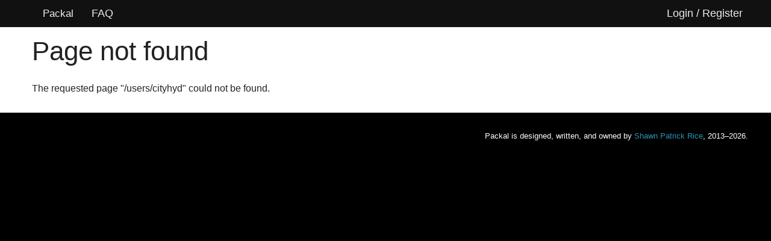

--- FILE ---
content_type: application/javascript
request_url: https://www.packal.org/sites/all/themes/packaldeux/javascripts/vendor/zepto.js
body_size: 5372
content:
var Zepto=function(){function _(e){return e==null?String(e):N[C.call(e)]||"object"}function D(e){return _(e)=="function"}function P(e){return e!=null&&e==e.window}function H(e){return e!=null&&e.nodeType==e.DOCUMENT_NODE}function B(e){return _(e)=="object"}function j(e){return B(e)&&!P(e)&&Object.getPrototypeOf(e)==Object.prototype}function F(e){return e instanceof Array}function I(e){return typeof e.length=="number"}function q(e){return o.call(e,function(e){return e!=null})}function R(e){return e.length>0?n.fn.concat.apply([],e):e}function U(e){return e.replace(/::/g,"/").replace(/([A-Z]+)([A-Z][a-z])/g,"$1_$2").replace(/([a-z\d])([A-Z])/g,"$1_$2").replace(/_/g,"-").toLowerCase()}function z(e){return e in f?f[e]:f[e]=new RegExp("(^|\\s)"+e+"(\\s|$)")}function W(e,t){return typeof t=="number"&&!l[U(e)]?t+"px":t}function X(e){var t,n;if(!a[e]){t=u.createElement(e);u.body.appendChild(t);n=getComputedStyle(t,"").getPropertyValue("display");t.parentNode.removeChild(t);n=="none"&&(n="block");a[e]=n}return a[e]}function V(e){return"children"in e?s.call(e.children):n.map(e.childNodes,function(e){if(e.nodeType==1)return e})}function $(n,r,i){for(t in r)if(i&&(j(r[t])||F(r[t]))){if(j(r[t])&&!j(n[t]))n[t]={};if(F(r[t])&&!F(n[t]))n[t]=[];$(n[t],r[t],i)}else if(r[t]!==e)n[t]=r[t]}function J(e,t){return t==null?n(e):n(e).filter(t)}function K(e,t,n,r){return D(t)?t.call(e,n,r):t}function Q(e,t,n){n==null?e.removeAttribute(t):e.setAttribute(t,n)}function G(t,n){var r=t.className,i=r&&r.baseVal!==e;if(n===e)return i?r.baseVal:r;i?r.baseVal=n:t.className=n}function Y(e){var t;try{return e?e=="true"||(e=="false"?false:e=="null"?null:!/^0/.test(e)&&!isNaN(t=Number(e))?t:/^[\[\{]/.test(e)?n.parseJSON(e):e):e}catch(r){return e}}function Z(e,t){t(e);for(var n in e.childNodes)Z(e.childNodes[n],t)}var e,t,n,r,i=[],s=i.slice,o=i.filter,u=window.document,a={},f={},l={"column-count":1,columns:1,"font-weight":1,"line-height":1,opacity:1,"z-index":1,zoom:1},c=/^\s*<(\w+|!)[^>]*>/,h=/^<(\w+)\s*\/?>(?:<\/\1>|)$/,p=/<(?!area|br|col|embed|hr|img|input|link|meta|param)(([\w:]+)[^>]*)\/>/ig,d=/^(?:body|html)$/i,v=/([A-Z])/g,m=["val","css","html","text","data","width","height","offset"],g=["after","prepend","before","append"],y=u.createElement("table"),b=u.createElement("tr"),w={tr:u.createElement("tbody"),tbody:y,thead:y,tfoot:y,td:b,th:b,"*":u.createElement("div")},E=/complete|loaded|interactive/,S=/^\.([\w-]+)$/,x=/^#([\w-]*)$/,T=/^[\w-]*$/,N={},C=N.toString,k={},L,A,O=u.createElement("div"),M={tabindex:"tabIndex",readonly:"readOnly","for":"htmlFor","class":"className",maxlength:"maxLength",cellspacing:"cellSpacing",cellpadding:"cellPadding",rowspan:"rowSpan",colspan:"colSpan",usemap:"useMap",frameborder:"frameBorder",contenteditable:"contentEditable"};k.matches=function(e,t){if(!t||!e||e.nodeType!==1)return false;var n=e.webkitMatchesSelector||e.mozMatchesSelector||e.oMatchesSelector||e.matchesSelector;if(n)return n.call(e,t);var r,i=e.parentNode,s=!i;if(s)(i=O).appendChild(e);r=~k.qsa(i,t).indexOf(e);s&&O.removeChild(e);return r};L=function(e){return e.replace(/-+(.)?/g,function(e,t){return t?t.toUpperCase():""})};A=function(e){return o.call(e,function(t,n){return e.indexOf(t)==n})};k.fragment=function(t,r,i){var o,a,f;if(h.test(t))o=n(u.createElement(RegExp.$1));if(!o){if(t.replace)t=t.replace(p,"<$1></$2>");if(r===e)r=c.test(t)&&RegExp.$1;if(!(r in w))r="*";f=w[r];f.innerHTML=""+t;o=n.each(s.call(f.childNodes),function(){f.removeChild(this)})}if(j(i)){a=n(o);n.each(i,function(e,t){if(m.indexOf(e)>-1)a[e](t);else a.attr(e,t)})}return o};k.Z=function(e,t){e=e||[];e.__proto__=n.fn;e.selector=t||"";return e};k.isZ=function(e){return e instanceof k.Z};k.init=function(t,r){var i;if(!t)return k.Z();else if(typeof t=="string"){t=t.trim();if(t[0]=="<"&&c.test(t))i=k.fragment(t,RegExp.$1,r),t=null;else if(r!==e)return n(r).find(t);else i=k.qsa(u,t)}else if(D(t))return n(u).ready(t);else if(k.isZ(t))return t;else{if(F(t))i=q(t);else if(B(t))i=[t],t=null;else if(c.test(t))i=k.fragment(t.trim(),RegExp.$1,r),t=null;else if(r!==e)return n(r).find(t);else i=k.qsa(u,t)}return k.Z(i,t)};n=function(e,t){return k.init(e,t)};n.extend=function(e){var t,n=s.call(arguments,1);if(typeof e=="boolean"){t=e;e=n.shift()}n.forEach(function(n){$(e,n,t)});return e};k.qsa=function(e,t){var n,r=t[0]=="#",i=!r&&t[0]==".",o=r||i?t.slice(1):t,u=T.test(o);return H(e)&&u&&r?(n=e.getElementById(o))?[n]:[]:e.nodeType!==1&&e.nodeType!==9?[]:s.call(u&&!r?i?e.getElementsByClassName(o):e.getElementsByTagName(t):e.querySelectorAll(t))};n.contains=function(e,t){return e!==t&&e.contains(t)};n.type=_;n.isFunction=D;n.isWindow=P;n.isArray=F;n.isPlainObject=j;n.isEmptyObject=function(e){var t;for(t in e)return false;return true};n.inArray=function(e,t,n){return i.indexOf.call(t,e,n)};n.camelCase=L;n.trim=function(e){return e==null?"":String.prototype.trim.call(e)};n.uuid=0;n.support={};n.expr={};n.map=function(e,t){var n,r=[],i,s;if(I(e))for(i=0;i<e.length;i++){n=t(e[i],i);if(n!=null)r.push(n)}else for(s in e){n=t(e[s],s);if(n!=null)r.push(n)}return R(r)};n.each=function(e,t){var n,r;if(I(e)){for(n=0;n<e.length;n++)if(t.call(e[n],n,e[n])===false)return e}else{for(r in e)if(t.call(e[r],r,e[r])===false)return e}return e};n.grep=function(e,t){return o.call(e,t)};if(window.JSON)n.parseJSON=JSON.parse;n.each("Boolean Number String Function Array Date RegExp Object Error".split(" "),function(e,t){N["[object "+t+"]"]=t.toLowerCase()});n.fn={forEach:i.forEach,reduce:i.reduce,push:i.push,sort:i.sort,indexOf:i.indexOf,concat:i.concat,map:function(e){return n(n.map(this,function(t,n){return e.call(t,n,t)}))},slice:function(){return n(s.apply(this,arguments))},ready:function(e){if(E.test(u.readyState)&&u.body)e(n);else u.addEventListener("DOMContentLoaded",function(){e(n)},false);return this},get:function(t){return t===e?s.call(this):this[t>=0?t:t+this.length]},toArray:function(){return this.get()},size:function(){return this.length},remove:function(){return this.each(function(){if(this.parentNode!=null)this.parentNode.removeChild(this)})},each:function(e){i.every.call(this,function(t,n){return e.call(t,n,t)!==false});return this},filter:function(e){if(D(e))return this.not(this.not(e));return n(o.call(this,function(t){return k.matches(t,e)}))},add:function(e,t){return n(A(this.concat(n(e,t))))},is:function(e){return this.length>0&&k.matches(this[0],e)},not:function(t){var r=[];if(D(t)&&t.call!==e)this.each(function(e){if(!t.call(this,e))r.push(this)});else{var i=typeof t=="string"?this.filter(t):I(t)&&D(t.item)?s.call(t):n(t);this.forEach(function(e){if(i.indexOf(e)<0)r.push(e)})}return n(r)},has:function(e){return this.filter(function(){return B(e)?n.contains(this,e):n(this).find(e).size()})},eq:function(e){return e===-1?this.slice(e):this.slice(e,+e+1)},first:function(){var e=this[0];return e&&!B(e)?e:n(e)},last:function(){var e=this[this.length-1];return e&&!B(e)?e:n(e)},find:function(e){var t,r=this;if(typeof e=="object")t=n(e).filter(function(){var e=this;return i.some.call(r,function(t){return n.contains(t,e)})});else if(this.length==1)t=n(k.qsa(this[0],e));else t=this.map(function(){return k.qsa(this,e)});return t},closest:function(e,t){var r=this[0],i=false;if(typeof e=="object")i=n(e);while(r&&!(i?i.indexOf(r)>=0:k.matches(r,e)))r=r!==t&&!H(r)&&r.parentNode;return n(r)},parents:function(e){var t=[],r=this;while(r.length>0)r=n.map(r,function(e){if((e=e.parentNode)&&!H(e)&&t.indexOf(e)<0){t.push(e);return e}});return J(t,e)},parent:function(e){return J(A(this.pluck("parentNode")),e)},children:function(e){return J(this.map(function(){return V(this)}),e)},contents:function(){return this.map(function(){return s.call(this.childNodes)})},siblings:function(e){return J(this.map(function(e,t){return o.call(V(t.parentNode),function(e){return e!==t})}),e)},empty:function(){return this.each(function(){this.innerHTML=""})},pluck:function(e){return n.map(this,function(t){return t[e]})},show:function(){return this.each(function(){this.style.display=="none"&&(this.style.display="");if(getComputedStyle(this,"").getPropertyValue("display")=="none")this.style.display=X(this.nodeName)})},replaceWith:function(e){return this.before(e).remove()},wrap:function(e){var t=D(e);if(this[0]&&!t)var r=n(e).get(0),i=r.parentNode||this.length>1;return this.each(function(s){n(this).wrapAll(t?e.call(this,s):i?r.cloneNode(true):r)})},wrapAll:function(e){if(this[0]){n(this[0]).before(e=n(e));var t;while((t=e.children()).length)e=t.first();n(e).append(this)}return this},wrapInner:function(e){var t=D(e);return this.each(function(r){var i=n(this),s=i.contents(),o=t?e.call(this,r):e;s.length?s.wrapAll(o):i.append(o)})},unwrap:function(){this.parent().each(function(){n(this).replaceWith(n(this).children())});return this},clone:function(){return this.map(function(){return this.cloneNode(true)})},hide:function(){return this.css("display","none")},toggle:function(t){return this.each(function(){var r=n(this);(t===e?r.css("display")=="none":t)?r.show():r.hide()})},prev:function(e){return n(this.pluck("previousElementSibling")).filter(e||"*")},next:function(e){return n(this.pluck("nextElementSibling")).filter(e||"*")},html:function(e){return arguments.length===0?this.length>0?this[0].innerHTML:null:this.each(function(t){var r=this.innerHTML;n(this).empty().append(K(this,e,t,r))})},text:function(t){return arguments.length===0?this.length>0?this[0].textContent:null:this.each(function(){this.textContent=t===e?"":""+t})},attr:function(n,r){var i;return typeof n=="string"&&r===e?this.length==0||this[0].nodeType!==1?e:n=="value"&&this[0].nodeName=="INPUT"?this.val():!(i=this[0].getAttribute(n))&&n in this[0]?this[0][n]:i:this.each(function(e){if(this.nodeType!==1)return;if(B(n))for(t in n)Q(this,t,n[t]);else Q(this,n,K(this,r,e,this.getAttribute(n)))})},removeAttr:function(e){return this.each(function(){this.nodeType===1&&Q(this,e)})},prop:function(t,n){t=M[t]||t;return n===e?this[0]&&this[0][t]:this.each(function(e){this[t]=K(this,n,e,this[t])})},data:function(t,n){var r=this.attr("data-"+t.replace(v,"-$1").toLowerCase(),n);return r!==null?Y(r):e},val:function(e){return arguments.length===0?this[0]&&(this[0].multiple?n(this[0]).find("option").filter(function(){return this.selected}).pluck("value"):this[0].value):this.each(function(t){this.value=K(this,e,t,this.value)})},offset:function(e){if(e)return this.each(function(t){var r=n(this),i=K(this,e,t,r.offset()),s=r.offsetParent().offset(),o={top:i.top-s.top,left:i.left-s.left};if(r.css("position")=="static")o["position"]="relative";r.css(o)});if(this.length==0)return null;var t=this[0].getBoundingClientRect();return{left:t.left+window.pageXOffset,top:t.top+window.pageYOffset,width:Math.round(t.width),height:Math.round(t.height)}},css:function(e,r){if(arguments.length<2){var i=this[0],s=getComputedStyle(i,"");if(!i)return;if(typeof e=="string")return i.style[L(e)]||s.getPropertyValue(e);else if(F(e)){var o={};n.each(F(e)?e:[e],function(e,t){o[t]=i.style[L(t)]||s.getPropertyValue(t)});return o}}var u="";if(_(e)=="string"){if(!r&&r!==0)this.each(function(){this.style.removeProperty(U(e))});else u=U(e)+":"+W(e,r)}else{for(t in e)if(!e[t]&&e[t]!==0)this.each(function(){this.style.removeProperty(U(t))});else u+=U(t)+":"+W(t,e[t])+";"}return this.each(function(){this.style.cssText+=";"+u})},index:function(e){return e?this.indexOf(n(e)[0]):this.parent().children().indexOf(this[0])},hasClass:function(e){if(!e)return false;return i.some.call(this,function(e){return this.test(G(e))},z(e))},addClass:function(e){if(!e)return this;return this.each(function(t){r=[];var i=G(this),s=K(this,e,t,i);s.split(/\s+/g).forEach(function(e){if(!n(this).hasClass(e))r.push(e)},this);r.length&&G(this,i+(i?" ":"")+r.join(" "))})},removeClass:function(t){return this.each(function(n){if(t===e)return G(this,"");r=G(this);K(this,t,n,r).split(/\s+/g).forEach(function(e){r=r.replace(z(e)," ")});G(this,r.trim())})},toggleClass:function(t,r){if(!t)return this;return this.each(function(i){var s=n(this),o=K(this,t,i,G(this));o.split(/\s+/g).forEach(function(t){(r===e?!s.hasClass(t):r)?s.addClass(t):s.removeClass(t)})})},scrollTop:function(t){if(!this.length)return;var n="scrollTop"in this[0];if(t===e)return n?this[0].scrollTop:this[0].pageYOffset;return this.each(n?function(){this.scrollTop=t}:function(){this.scrollTo(this.scrollX,t)})},scrollLeft:function(t){if(!this.length)return;var n="scrollLeft"in this[0];if(t===e)return n?this[0].scrollLeft:this[0].pageXOffset;return this.each(n?function(){this.scrollLeft=t}:function(){this.scrollTo(t,this.scrollY)})},position:function(){if(!this.length)return;var e=this[0],t=this.offsetParent(),r=this.offset(),i=d.test(t[0].nodeName)?{top:0,left:0}:t.offset();r.top-=parseFloat(n(e).css("margin-top"))||0;r.left-=parseFloat(n(e).css("margin-left"))||0;i.top+=parseFloat(n(t[0]).css("border-top-width"))||0;i.left+=parseFloat(n(t[0]).css("border-left-width"))||0;return{top:r.top-i.top,left:r.left-i.left}},offsetParent:function(){return this.map(function(){var e=this.offsetParent||u.body;while(e&&!d.test(e.nodeName)&&n(e).css("position")=="static")e=e.offsetParent;return e})}};n.fn.detach=n.fn.remove;["width","height"].forEach(function(t){var r=t.replace(/./,function(e){return e[0].toUpperCase()});n.fn[t]=function(i){var s,o=this[0];if(i===e)return P(o)?o["inner"+r]:H(o)?o.documentElement["scroll"+r]:(s=this.offset())&&s[t];else return this.each(function(e){o=n(this);o.css(t,K(this,i,e,o[t]()))})}});g.forEach(function(e,t){var r=t%2;n.fn[e]=function(){var e,i=n.map(arguments,function(t){e=_(t);return e=="object"||e=="array"||t==null?t:k.fragment(t)}),s,o=this.length>1;if(i.length<1)return this;return this.each(function(e,u){s=r?u:u.parentNode;u=t==0?u.nextSibling:t==1?u.firstChild:t==2?u:null;i.forEach(function(e){if(o)e=e.cloneNode(true);else if(!s)return n(e).remove();Z(s.insertBefore(e,u),function(e){if(e.nodeName!=null&&e.nodeName.toUpperCase()==="SCRIPT"&&(!e.type||e.type==="text/javascript")&&!e.src)window["eval"].call(window,e.innerHTML)})})})};n.fn[r?e+"To":"insert"+(t?"Before":"After")]=function(t){n(t)[e](this);return this}});k.Z.prototype=n.fn;k.uniq=A;k.deserializeValue=Y;n.zepto=k;return n}();window.Zepto=Zepto;window.$===undefined&&(window.$=Zepto)
